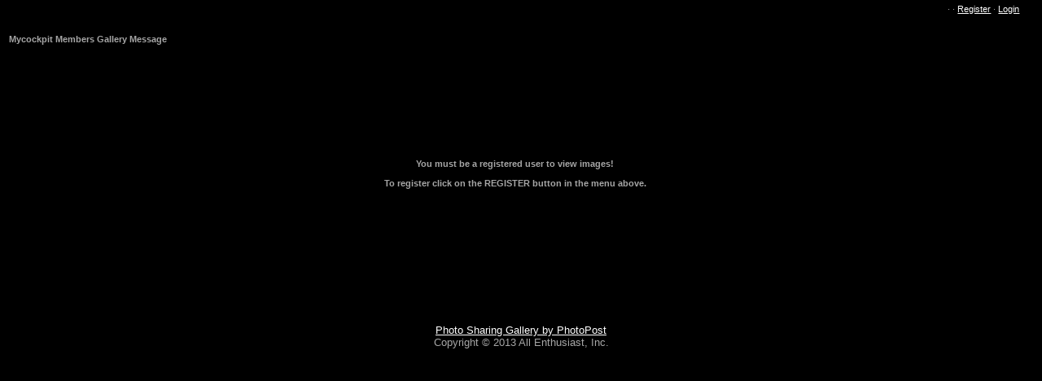

--- FILE ---
content_type: text/html; charset=UTF-8
request_url: https://www.mycockpit.org/photopost/showphoto.php?photo=1865&title=aa1400-engine-fire&cat=576
body_size: 8238
content:
<!DOCTYPE html PUBLIC "-//W3C//DTD XHTML 1.0 Transitional//EN" "http://www.w3.org/TR/xhtml1/DTD/xhtml1-transitional.dtd">
<html xmlns="http://www.w3.org/1999/xhtml">
<head>
<title>Message - Mycockpit  Members Gallery</title>
<meta http-equiv="Content-Type" content="text/html; charset=UTF-8" />
<!-- no cache headers -->
        <meta http-equiv="pragma" content="no-cache" />
        <meta http-equiv="expires" content="Sat, 01 Dec 2001 00:00:00 GMT" />
        <meta http-equiv="cache-control" content="no-cache, must-revalidate" />
        <!-- end no cache headers -->


<link rel="stylesheet" href="https://www.mycockpit.org/photopost/stylesheets/default.css" type="text/css" /><style type="text/css"> 
    #container
    {
      width: 99%;
      margin: 0 auto;
    }
    </style>
<style type="text/css">
#slide-container {position:relative;clear:both; margin:0 auto; padding:0;}
.prev-photo {position:absolute; top:0px; width:20px; height:61px; margin-left:0px;}
.main-photo {width:0px;}
.next-photo {position:absolute; top:0px; width:20px; height:61px; margin-left:0px;}
</style><style type="text/css">
         #share-icons{ margin: 0 0 0 0; padding: 0; }
         #share-icons li{ display: inline; list-style: none; padding: 0 5px 0 0; }
         #share-icons li a{ background: url(https://www.mycockpit.org/photopost/stylesheets/images/social-icons.png) no-repeat; display: inline-block; height: 16px; opacity: 1; width: 16px; }
         #share-icons li a:hover{ opacity: .7; }
         #share-icons li a.twitter { background-position: 0 0; }
         #share-icons li a.flickr { background-position: 0 -16px; }
         #share-icons li a.facebook{ background-position: 0 -32px; }
         #share-icons li a.digg{ background-position: 0 -48px; }
         #share-icons li a.designmoo{ background-position: 0 -64px; }
         #share-icons li a.stumble{ background-position: 0 -80px; }
         #share-icons li a.designbump{ background-position: 0 -96px; }
         #share-icons li a.rss{ background-position: 0 -112px; }
         #share-icons li a.email{ background-position: 0 -128px; }

    div.catmenu{
        margin: 0 0 0 0;
        padding: 0;
    }

    div.catmenu ul{
	text-indent: 0em;
        list-style: none outside none;
        align:left;
    }

    div.catmenu ul li{
        display: inline;
    }

    div.catmenu ul li a{
        text-decoration: none !important;
        background-image: none;
        display:block;
        text-align:left;
    }
    div.canvas-widget{
        position: absolute;
        vertical-align: top;
        top: 0;
    }

    div.imageBlock
    {
      display: inline-block;
      vertical-align: middle;
      margin-left: auto;
      margin-right: auto;
    }
    
    div.thumbBlock
    {
      display: inline-block;
      vertical-align: middle;
      margin: 0 auto;
      white-space: nowrap;
    }
    
    table.ppTable
    {
      height:100%;
      width: 100%;
      vertical-align: top;
      text-align: center;
    }
      
    table.ppTable td
    {
      text-align: center;
      padding: 5px;
      vertical-align: top;
    }

         </style>
<meta name="og:title" property="og:title" content="" />
<meta name="og:description" property="og:description" content="" />
<meta name="og:image" property="og:image" content="" />
<script type="text/javascript">
    var ppidir = 'https://www.mycockpit.org/photopost/images';
    var ppmdir = 'https://www.mycockpit.org/photopost';
    var fileLoadingImage = 'https://www.mycockpit.org/photopost/images/loading.gif';
    var fileBottomNavCloseImage = 'https://www.mycockpit.org/photopost/images/closelabel.gif';
</script>
<script type="text/javascript" src="https://www.mycockpit.org/photopost/js/photopost.js"></script>
<script type="text/javascript" src="https://www.mycockpit.org/photopost/js/tiny_mce.js"></script>
			<script type="text/javascript">
                        tinyMCE.init({
                                // General options
                        	document_base_url : "https://www.mycockpit.org/photopost",
                                mode : "textareas",
                                theme : "advanced",
                                theme_advanced_statusbar_location : "none"
                                plugins : "autolink,lists,spellchecker,pagebreak,style,layer,table,save,advhr,advimage,advlink,emotions,iespell,inlinepopups,insertdatetime,preview,media,searchreplace,print,contextmenu,paste,directionality,fullscreen,noneditable,visualchars,nonbreaking,xhtmlxtras,template",

                                // Theme options
                                theme_advanced_buttons1 : "save,newdocument,|,bold,italic,underline,strikethrough,|,justifyleft,justifycenter,justifyright,justifyfull,|,formatselect,fontselect,fontsizeselect",
                                theme_advanced_buttons2 : "cut,copy,paste,pastetext,pasteword,|,search,replace,|,bullist,numlist,|,outdent,indent,blockquote,|,undo,redo,|,link,unlink,anchor,image,cleanup,help,code,|,insertdate,inserttime,preview,|,forecolor,backcolor",
                                theme_advanced_buttons3 : "tablecontrols,|,hr,removeformat,visualaid,|,sub,sup,|,charmap,emotions,iespell,media,advhr,|,print,|,ltr,rtl,|,fullscreen",
                                theme_advanced_buttons4 : "insertlayer,moveforward,movebackward,absolute,|,styleprops,spellchecker,|,cite,abbr,acronym,del,ins,attribs,|,visualchars,nonbreaking,template,blockquote,pagebreak,|,insertfile,insertimage",
                                theme_advanced_toolbar_location : "top",
                                theme_advanced_toolbar_align : "left",
                                theme_advanced_statusbar_location : "none"
                                theme_advanced_resizing : true,
				});
                        </script>
<script type="text/javascript" src="https://www.mycockpit.org/photopost/js/prototype.js"></script>
<script type="text/javascript" src="https://www.mycockpit.org/photopost/js/scriptaculous.js?load=effects"></script>
<script type="text/javascript" src="https://www.mycockpit.org/photopost/js/controls.js"></script>
<script type="text/javascript">
    document.observe('dom:loaded', function() {
    init_starRating();
    });
</script><link rel="stylesheet" href="https://www.mycockpit.org/photopost/stylesheets/lightbox.css" type="text/css" media="screen" />
<script type="text/javascript" src="https://www.mycockpit.org/photopost/js/effects.js"></script>
<script type="text/javascript" src="https://www.mycockpit.org/photopost/js/lightbox.js"></script>

<link rel="alternate" type="application/rss+xml" title="RSS Feed" href="https://www.mycockpit.org/photopost/external.php?type=RSS2" />
</head>
<body>
<div id="container">
<!-- BEGIN TEMPLATE: menubar.tmpl REPLACEME -->

    <div class="" style="align:center; width:99%;">
        <table cellpadding="4" cellspacing="1" border="0" width="100%" class="tborder">

<tr>
<td class="tcat" align="center" width="100%">
    <table width="100%" cellpadding="0" cellspacing="0">
    <tr>
    <td width="50%" align="left" valign="middle">
        &nbsp;
    </td>
    <td width="50%" align="right" valign="middle">
         &middot;  &middot; <a href="https://www.mycockpit.org/forums/register.php?action=signup">Register</a>  &middot; <a href="https://www.mycockpit.org/photopost/misc.php?action=login&amp;login=yes">Login</a>&nbsp;
    </td>
    </tr>
    </table>
</td>
</tr>
    </table>
</div>
<br />
<!-- END TEMPLATE: menubar.tmpl REPLACEME -->
    <div class="" style="align:center; width:99%;">
        <table cellpadding="4" cellspacing="1" border="0" width="100%" class="tborder">

<tr>
<td colspan="2" align="left" class="tcat">
    <b>Mycockpit  Members Gallery Message</b>
</td>
</tr>
<tr>
<td class="panelsurround" height="300" valign="middle" align="center">
    <b>You must be a registered user to view images!<br /><br /><b>To register click on the REGISTER button in the menu above.</b></b>
</td>
</tr>
    </table>
</div>
<br />
    <br /><div style="text-align:center;"><div style="text-align:center;"><a href="http://www.photopost.com">Photo Sharing Gallery by PhotoPost</a><br />Copyright &copy; 2013 All Enthusiast, Inc.</div></div><br /><br />
</div></body></html>

--- FILE ---
content_type: text/css
request_url: https://www.mycockpit.org/photopost/stylesheets/default.css
body_size: 6068
content:
BODY {
    background: #000000;
    color: #a6a6a6;
    font: 10pt verdana, geneva, lucida, 'lucida grande', arial, helvetica, sans-serif;
    MARGIN-TOP: 0px;
    MARGIN-BOTTOM: 0px;
    MARGIN-LEFT: 0px;
    MARGIN-RIGHT: 0px;

    scrollbar-base-color: #f2f2f2;
    scrollbar-track-color: #f9fafa;
    scrollbar-face-color: #F1F1F1;
    scrollbar-highlight-color: #ffffff;
    scrollbar-3dlight-color: #ffffff;
    scrollbar-darkshadow-color: #ffffff;

    scrollbar-shadow-color: #C8C8CA;
    scrollbar-arrow-color: #999999;
}

td, th, p, li
{
	font: 8pt verdana, geneva, lucida, 'lucida grande', arial, helvetica, sans-serif;
}

a:link, body_alink, a:visited
{
	color: #f2f2f2;
}
a:hover, a:active, body_ahover
{
	color: #00cc00;
}

.onbody, a:link, a:visited, a:active {
    color: #ffffff;
}

.onbody a:hover {
    color: #00cc00;
}

FORM {
  display: inline;
  margin-bottom: 0;
}

PRE {
  font-size: ;
  font-family: ;
}

.tableborders {
	background: #141414;
	color: #a6a6a6;
}

.tddetails {
    background: #333333;
}

.alt1, .alt1Active
{
	background: #333333;
	color: #f2f2f2;
	border-top: 1px solid #3a3a3a;
	border-left: 1px solid #404040;
}
.alt2, .alt2Active
{
	background: #2a2a2a;
	color: #f2f2f2;
	border-top: 1px solid #3a3a3a;
	border-left: 1px solid #404040;
}

.tdbackground {
  font-size: 10px;
  font-weight: ;
  color: #ffffff;
  background: #222222;
  font-family: verdana, geneva, lucida, 'lucida grande', arial, helvetica, sans-serif;
}

.tdnothumbs {
  font-size: 10px;
  font-weight: ;
  color: #ffffff;
  background: #999999;
  font-family: verdana, geneva, lucida, 'lucida grande', arial, helvetica, sans-serif;
}

.menubar{
    padding-right: 5px;
    padding-left: 5px;
    font-weight: bold;
    font-size: 10px;
    padding-bottom: 5px;
    margin: 0px;
    color: #ffffff;
    padding-top: 5px;
}
.menubar a:link, a:visited, a:active {
  color: #ffffff;
}
.menubar a:hover {
  color: #00cc00;
}

.menubarnb {
color: #ffffff;
}

.catcolumn {
  font-size: 10px;
  font-style: ;
  text-align: ;
  background: #848484;
  color: #000000;
}

.photocol {
  font-size: 10px;
  font-style: ;
  text-align: ;
  background: #848484;
  color: #000000;
}

.commentscol {
  font-size: 10px;
  font-style: ;
  text-align: ;
  background: #848484;
  color: #000000;
}

.lastphocol {
    font-size: 10px;
    font-style: ;
    text-align: ;
    background: #848484;
    color: #000000;
}

.lastcommcol {
    font-size: 10px;
    background: #848484;
    color: #000000;
}

.small {
    font-size: 9px;
    font-family: verdana, geneva, lucida, 'lucida grande', arial, helvetica, sans-serif;
}

.medium {
    font-size: 10px;
    font-family: verdana, geneva, lucida, 'lucida grande', arial, helvetica, sans-serif;
}

.large {
    font-family: verdana, geneva, lucida, 'lucida grande', arial, helvetica, sans-serif;
    font-size: 12px;
    font-weight: bold;
}

.welcome {
    background: ;
    font-family: verdana, geneva, lucida, 'lucida grande', arial, helvetica, sans-serif;
    color: #ffffff;
}

.lighttable {
    background: #BEBEBE;
    color: #ffffff;
}

.alternatetable {
    background: #444444;
}

.formboxes {
    font-family: ;
    background-color: #848484;
    color: #ffffff;
    font-size: 10px;
}

.blockquote input {
    font-family:verdana;
    font-size:8px;
    font-weight:bold;
    background-color: #CCCCCC;
    padding:3px;
    margin-top: 2px;
    display:inline;
}

select {
    font-family:verdana;
    font-size:10px;
    background-color: #CCCCCC;
    padding: 2px;
    margin-top: 2px;
}

input {
    font-family:verdana;
    font-size:10px;
    font-weight:bold;
    background-color: #CCCCCC;
    padding:3px;
    margin-top: 2px;
    display:inline;
}

textarea, .bginput
{
	background: #CCCCCC;
	color: #454445;
	font: 9pt verdana, geneva, lucida, 'lucida grande', arial, helvetica, sans-serif;
	border: 1px solid #2F0304;
}

#share-icons					{ margin: 0 0 0 0; padding: 0; }
#share-icons li					{ display: inline; list-style: none; padding: 0 5px 0 0; }
#share-icons li a				{ background: url(images/social-icons.png) no-repeat; display: inline-block; height: 16px; opacity: 1; width: 16px; }
#share-icons li a:hover			{ opacity: .7; }
#share-icons li a.twitter 		{ background-position: 0 0; }
#share-icons li a.flickr 		{ background-position: 0 -16px; }
#share-icons li a.facebook		{ background-position: 0 -32px; }
#share-icons li a.digg			{ background-position: 0 -48px; }
#share-icons li a.designmoo	    { background-position: 0 -64px; }
#share-icons li a.stumble		{ background-position: 0 -80px; }
#share-icons li a.designbump	{ background-position: 0 -96px; }
#share-icons li a.rss			{ background-position: 0 -112px; }
#share-icons li a.email		    { background-position: 0 -128px; }

div.catmenu{
    -moz-border-radius-topleft: 5px;
    -moz-border-radius-topright: 5px;
    -moz-border-radius-bottomleft: 5px;
    -moz-border-radius-bottomright: 5px;
	margin: 0 0 0 0;
	padding: 0;
	background: #333333;
}

div.catmenu ul{
    text-indent: 0;
    padding: 0px 5px 0px 5px;
    list-style: none outside none;
}

div.catmenu ul li{
    display: inline;
	padding:2px 15px 2px;
}

div.catmenu ul li a{
    text-decoration: none !important;
    background-image: none;
	display:block;
    text-align:left;
}

div.menubar{
    -moz-border-radius-topleft: 5px;
    -moz-border-radius-topright: 5px;
    -moz-border-radius-bottomleft: 5px;
    -moz-border-radius-bottomright: 5px;
	margin: 0 0 0 0;
	padding: 3;
	width: 98%;
	margin: auto 5px auto 5px;
	background: #333333;
}

div.menubar ul{
    text-indent: 0;
	padding:2px 10px 2px;
    list-style: none outside none;
}

div.photoinfo{
    -moz-border-radius-topleft: 5px;
    -moz-border-radius-topright: 5px;
    -moz-border-radius-bottomleft: 5px;
    -moz-border-radius-bottomright: 5px;
	margin: 0 0 0 0;
	padding: 3;
	width: 98%;
	margin: auto 5px auto 5px;
	background: #141414;
}

div.photoinfo ul{
    text-indent: 0;
	padding:2px 10px 2px 10px;
    list-style: none outside none;
}

div.commentline {
 height:0px;
 border-top:  1px solid #999999;
}

div.sigline {
 height:0px;
 border-bottom:  2px dotted #444444;
 border-top: 0px;
 padding-top: 3px;
 padding-bottom: 3px;
}
